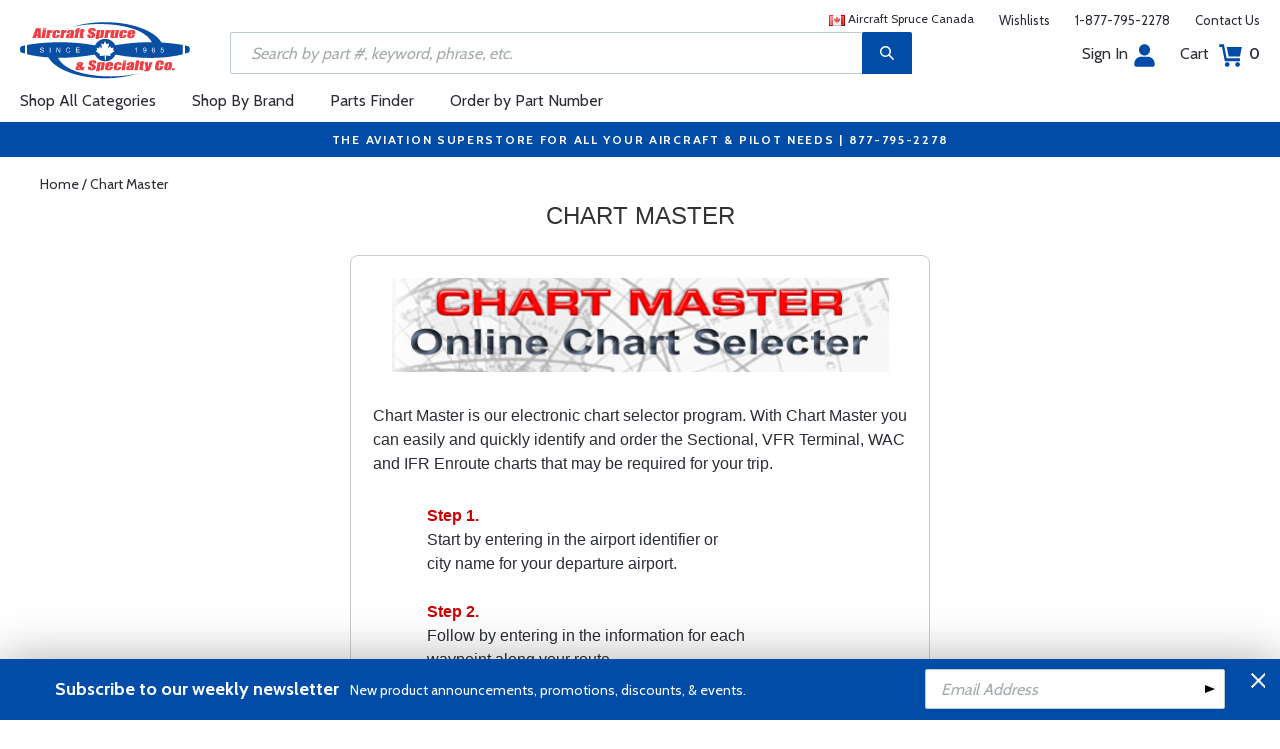

--- FILE ---
content_type: text/css
request_url: https://product-initjs.prod.rfksrv.com/css/f_sb/c_11270-175717938/e_live/rfk_sb.css?2022-07-05-v1undefined
body_size: 1992
content:
.rfk-sb{overflow:hidden;z-index:7999;max-height:0;padding:0;margin:0;font-size:23px;display:block;font-weight:400;color:#4c4c4c;background:#fff;-moz-box-shadow:1px 1px 7px 0 rgba(0,0,0,0.72);border-radius:15px;position:fixed !important;top:73px !important}.rfk-sb.rfk_visible{overflow:hidden;display:block;border:1px solid #c0c6c8;max-height:1000px;z-index:999999;border-radius:3px}#TypeAheadSearch__results{display:none !important}.rfk-sb .rfk_suggestions>ul[data-type=category]+ul[data-type=trending_category]{display:none}.rfk-sb .rfk_conwrapper{background-color:#fff;display:table;table-layout:fixed;direction:ltr;border-radius:5px;margin-top:0;width:682px}.rfk-sb a,.rfk-sb a:active,.rfk-sb a:hover{text-decoration:none;color:inherit}.rfk-sb ul{list-style:none;padding:0;margin:0}.rfk-sb .rfk_left_pane{float:none !important;display:table-cell;background-color:#fff;overflow:hidden;max-height:0;min-width:182px;width:195px}.rfk-sb.rfk_visible .rfk_left_pane{max-height:1000px;overflow:visible;direction:ltr;background:#f5f5f5}.rfk-sb .rfk_results{float:none !important;display:table-cell;background-color:#fff;box-sizing:border-box;-moz-box-sizing:border-box;width:400px;padding:5px;overflow:hidden;direction:ltr;padding:10px;margin:10px 0;padding-bottom:0;max-width:500px}.rfk-sb .rfk_suggestions{clear:both;width:100%;font-size:15px;text-decoration:none;text-align:left;max-width:206px}.rfk-sb .rfk_suggestions>ul>li.rfk_title{cursor:default;font-weight:bold;color:#000;line-height:2}.rfk-sb .rfk_suggestions>ul>li.rfk_title>div,.rfk-sb .rfk_message .rfk_msg_results{text-decoration:none;color:#000;display:block;font-size:14px;padding:2px 0;text-transform:uppercase;font-weight:bold}.rfk-sb .rfk_message .rfk_msg_results>span>span{color:#06b}.rfk-sb .rfk_suggestions>ul>li.rfk_title>ul{display:block;padding-left:10px}.rfk-sb .rfk_suggestions>ul{display:block}.rfk-sb .rfk_suggestions>ul>li.rfk_title>ul>li{color:#06b;cursor:pointer;display:block;padding-left:10px;text-transform:capitalize;border:0;line-height:20px;line-height:15px;font-family:'Cabin',sans-serif;font-weight:normal;display:block;padding:8px 0;font-size:14px}.rfk-sb .rfk_suggestions>ul>li.rfk_title>ul>li>span>span{font-size:14px;color:#000}.rfk-sb .rfk_suggestions>ul>li.rfk_title>ul>li.rfk_highlight{color:grey}.rfk-sb .rfk_suggestions>ul>li.rfk_title>div{margin-left:10px}.rfk-sb .rfk_message{clear:both;line-height:2;white-space:nowrap;text-overflow:ellipsis;overflow:hidden;font-family:'Cabin',sans-serif}.rfk-sb.rfk_no_result .rfk_message .rfk_msg_noresult{padding:5px}.rfk-sb .rfk_message .rfk_msg_noresult{color:#06b;font-size:14px;display:none;text-decoration:none;text-align:left}.rfk-sb[data-ntp="0"] .rfk_message .rfk_msg_noresult{display:block}.rfk-sb .rfk_facets{clear:both;color:#4d4d4d;font-weight:normal;font-size:13px;text-decoration:none;text-transform:uppercase;text-align:left;margin:5px auto;overflow:hidden;border-top:2px solid #4d4d4d;border-bottom:2px solid #4d4d4d;display:none}.rfk-sb .rfk_facets>ul{display:inline-block;padding:5px 0}.rfk-sb .rfk_facets>ul>li.rfk_title{vertical-align:top;display:inline-block}.rfk-sb .rfk_facets>ul>li.rfk_title>ul{display:inline;float:right;width:400px}.rfk-sb .rfk_facets>ul>li.rfk_title>ul>li{display:inline-flex;cursor:pointer;line-height:1;margin:auto 5px;float:left;margin-top:3px}.rfk-sb .rfk_facets>ul>li.rfk_title>ul>li input[type='checkbox']{margin:0 5px}.rfk-sb .rfk_products{clear:both;margin:auto;overflow:hidden}.rfk-sb.rfk_visible .rfk_products{-webkit-transition:min-height .2s ease-in,max-height .5s ease-in;-moz-transition:min-height .2s ease-in,max-height .5s ease-in;-o-transition:min-height .2s ease-in,max-height .5s ease-in;transition:min-height .2s ease-in,max-height .5s ease-in;overflow:visible}.rfk-sb .rfk_products .rfk_product{width:31%;margin:auto;margin:10px 1%;position:relative;display:inline-block;vertical-align:top;text-align:left}.rfk-sb .rfk_products .rfk_product a .rfk_pimage{margin:auto;overflow:hidden;cursor:pointer;padding:0;max-width:100%;height:120px;display:flex;justify-content:center;align-items:center}.rfk-sb .rfk_products .rfk_product a .rfk_pimage img{vertical-align:middle;max-height:100%;max-width:100%}.rfk-sb .rfk_products .rfk_product .rfk_price{line-height:1;padding:0;max-width:100%;font-family:'Cabin',sans-serif;font-weight:bold;font-size:13px;line-height:1.2;text-decoration:none;text-transform:uppercase;text-decoration:none;position:relative;white-space:nowrap;text-align:center;color:#434343}.rfk-sb .rfk_products .rfk_product .rfk_price:not(.rfk_discounted) .original-price{color:#000;display:block;text-align:center;font-size:10pt}.rfk-sb .rfk_products .rfk_product .rfk_price .final-price{display:none}.rfk-sb .rfk_products .rfk_product .rfk_price .rfk_prange{color:#434343}.rfk-sb .rfk_products .rfk_product .rfk_price.rfk_discounted .original-price{text-decoration:line-through;color:red;display:inline-block;margin-right:6px}.rfk-sb .rfk_products .rfk_product .rfk_price.rfk_discounted .final-price{background-repeat:no-repeat;text-align:center;display:inline-block;color:#000;font-weight:bold}.rfk-sb .rfk_products .rfk_product .rfk_name{font-family:'Cabin',sans-serif;display:inline-block;overflow:hidden;cursor:pointer;text-overflow:ellipsis;width:100%;white-space:normal;line-height:15px;height:30px;text-decoration:none;color:#004ca6;text-align:center;font-size:14px}.rfk-sb .rfk_products .rfk_product:hover .rfk_name{color:grey}.rfk-sb[data-ntsg="0"] .rfk_left_pane,.rfk-sb[data-ntsg="0"] .rfk_msg_results{display:none}.rfk-sb[data-ntsg="0"].rfk_visible .rfk_products{min-height:inherit}.rfk-sb .rfk_suggestions>ul>li.rfk_title>span{border-bottom:2px solid #dedede;margin-left:10px;display:block;margin-bottom:10px;margin-top:10px;color:#dc6624;padding-bottom:10px;text-transform:uppercase;font-size:13px}.rfk-sb.rfk_visible.rfk_tplenp .rfk_more{display:none}.rfk-sb .rfk_results .rfk_more{padding:0;display:none}.rfk-sb.rfk_visible .rfk_more{display:block;margin-top:10px}.rfk-sb.rfk_no_result .rfk_message{display:block}.rfk-sb.rfk_visible.rfk_initial .rfk_more{display:none}body#homepage #container{z-index:auto !important}body#homepage #fancybox-overlay{z-index:8000 !important}body#homepage .fancybox-wrap{z-index:8001 !important}body#homepage #navigation-wrapper{z-index:999 !important}.search_autocomplete{display:none !important}.rfk-sb .rfk_uom{font-size:13px;line-height:1.2;padding-bottom:4px;padding-top:4px;margin:0;color:#666}.rfk-sb .rfk_divider{height:100%;position:absolute;left:181px;border-right:1px solid rgba(156,156,156,.6)}.rfk-sb[data-ntsg="0"] .rfk_divider{display:none}.rfk-sb .rfk_more{position:relative;color:#fff;font-family:'Cabin',sans-serif;font-weight:normal;line-height:1.2;text-align:center;vertical-align:middle;font-weight:normal;line-height:1;height:47px;font-size:17px}.rfk-sb .rfk_more a{width:33%;background-color:#004ca6;border-color:#dfdfdf;display:block;padding:10px 0;cursor:pointer;margin:0 auto;color:#fff;text-transform:capitalize;border-radius:3px;font-family:'Cabin',sans-serif;font-size:15px;font-weight:400}.rfk-sb .rfk_more a:hover{text-decoration:underline}.rfk-sb[data-ntsg="0"]{width:418px}.rfk-sb[data-ntsg="0"] .rfk_results{width:auto}.rfk-sb .rfk_brand{display:block;line-height:1.3;text-align:left;text-decoration:none;font-size:12px;line-height:1.5;color:#252525;text-transform:uppercase;text-align:center;font-weight:bold}.rfk-sb .rfk_staroff{position:absolute;color:#e2e2e2;font-size:14px;display:inline-block}.rfk-sb .rfk_staron{font-size:14px;color:#ffc107;display:inline-block;overflow:hidden;position:absolute;left:0}.rfk-sb .revcount{color:#505050;font-family:'Cabin',sans-serif;font-size:14px;font-style:normal;font-weight:400;text-decoration:none;text-transform:none;line-height:19.5px;position:relative;left:5px;vertical-align:bottom;display:inline}.rfk-sb .revcount[flag='']{display:none}.rfk-sb .rfk_ratingcon[flag] .rfk_staron{width:0}.rfk-sb .rfk_ratingcon{width:65px;z-index:1;position:relative;text-align:center;display:inline-block;height:18px}.rfk-sb .rfk_product img{color:transparent;text-decoration:none}.rfk_sb{box-shadow:none}.rfk-sb[data-ntp="0"] .rfk_message .rfk_msg_results{display:none}@media screen and (max-width:767px){.rfk-sb.rfk_visible .rfk_left_pane{width:100%;display:block;background:#fff}.rfk-sb.rfk_visible .rfk_results{display:none}.rfk-sb.rfk_visible{width:100%;border:0;box-shadow:none;font-size:13px;background:#fff;left:0 !important;border-radius:0}.rfk-sb .rfk_suggestions{max-width:100%;width:auto}.rfk-sb .rfk_suggestions>ul>li.rfk_title>ul>li,.rfk-sb .rfk_suggestions>ul>li.rfk_title>div{font-size:13px;border-bottom:1px solid #e6e6e6;padding-left:10px}.rfk-sb .rfk_suggestions>ul>li.rfk_title>div{margin:0;font-weight:700;padding:10px 0 7px;text-transform:uppercase;color:#000;display:none}.rfk-sb .rfk_suggestions>ul>li.rfk_title>ul{padding:0}}@media screen and (max-width:599px){.rfk-sb.rfk_visible{top:120px !important}}#suggestionbox{display:none !important}.rfk-sb .rfk_message .rfk_msg_results .rfkx_other,.rfk-sb[data-ntsg="0"] .rfk_message .rfk_msg_results .rfkx_tr{display:none}.rfk-sb[data-ntsg="0"] .rfk_message .rfk_msg_results .rfkx_other{display:block}

--- FILE ---
content_type: application/javascript
request_url: https://175717938-prod.rfksrv.com/rfk/js/11270-175717938/init.js
body_size: 3552
content:
var rfk = rfk || [];
    (function() {
        window.RfkParams = {
            'ckey': '11270-175717938',
            'device': 'pc',
            'cenv': ':production',
            'rurl': document.referrer || '',
            'ed': '2,[base64]',
            't0i': (new Date()).getTime(),
            'initJsVersion': 2,
            'generatedAt': '2025-08-08-08:51:28'
        };
        (function() {
            function l(f){
                var d=document,h=d.getElementsByTagName('head')[0],s=d.createElement('script');
                s.type='text/javascript';
                s.async=true;
                s.src=document.location.protocol+f;
                h.insertBefore(s,h.firstChild);
            };
            l('//product-initjs.prod.rfksrv.com/js/reflektion.js');
        }());
    })();